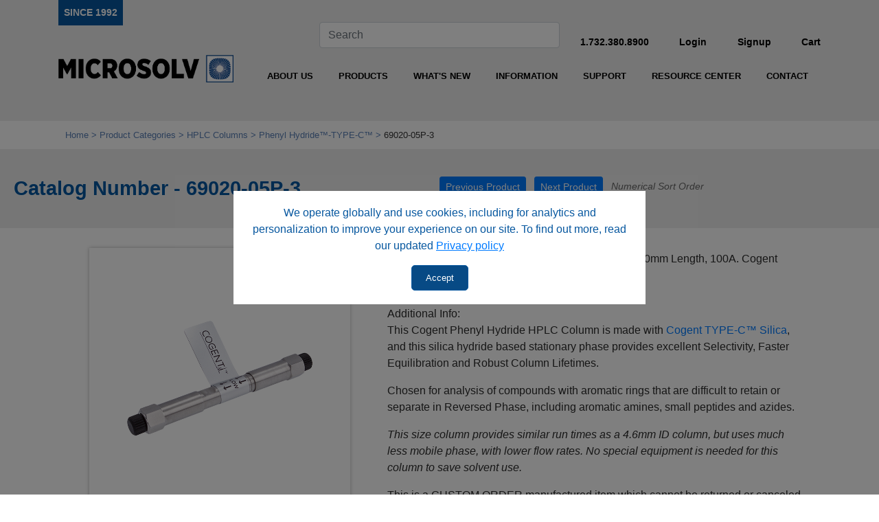

--- FILE ---
content_type: text/html; charset=utf-8
request_url: https://www.mtc-usa.com/product-details/id/4115600/catalog/69020-05p-3
body_size: 11049
content:


<!doctype html>
<html lang="en-us">
<head><title>69020-05P-3 | MICROSOLV Technology Corp</title>
<meta http-equiv="content-type" content="text/html; charset=UTF-8">
<link rel="canonical" href="https://www.mtc-usa.com/product-details/id/4115600/catalog/69020-05p-3">
<meta property="og:PageTitle" content="69020-05P-3 | MICROSOLV Technology Corp">
<meta name="google-site-verification" content="ug4x9c4GSMcpgZUBA9FjTl0q9UgbwkjHvLnX-p7gbMY">
<noscript><iframe src="https://www.googletagmanager.com/ns.html?id=GTM-566GT9PR" height="0" width="0" style="display:none;visibility:hidden"></iframe></noscript>
<meta name="viewport" content="width=device-width, initial-scale=1, shrink-to-fit=no">
<meta property="og:type" content="website">
<xxx_script src="https://code.jquery.com/jquery-3.3.1.slim.min.js" integrity="sha384-q8i/X+965DzO0rT7abK41JStQIAqVgRVzpbzo5smXKp4YfRvH+8abtTE1Pi6jizo" crossorigin="anonymous"></xxx_script>
<xxxscript type="text/javascript" src="/images/MICROSOLV/site/script/jquery.cookie.js"></xxxscript>
<script type="text/javascript" src="/CommonAssets/JSAddOns/jquery-3.3.1.min.js" btm-no-below="" btm-consolioff=""></script>
<script async="" src="https://www.googletagmanager.com/gtag/js?id=" btmsct="10" btm-consolioff=""></script>

<script btmsct="10" btm-consolioff="">
  window.dataLayer = window.dataLayer || [];
  function gtag(){dataLayer.push(arguments);}
  gtag('js', new Date());
  gtag('config', 'G-258RKPYGGQ');
  gtag('config', 'G-7YZPTS97CV');

</script>

<script btm-consolioff="" type="text/javascript" btmsct="10">
    window['__escToAdmin.targetPage'] = 'ViewRedirector.aspx?_vsp=eEo4ZFFtZnMxcGtwaUpQKy15MzFOY1V2Ri83RjRBR3BhaHYwSTUxRVlFOEErQUQwLQ==';
    window['__escToAdmin.simpleMode'] = true;
</script>

<script btmconsoli-off="" btm-consoli-expelled="has dynamic values">
  /* GRABBING THE CURRENT PRODUCT IT */
  var _carousetProdID = '4115600';
</script>

<script btm-consoli-expelled="has dynamic values">
  var __userID = '-1'
</script>
<link type="text/css" rel="stylesheet" href="/cnsldt_70557111.cssx?xid=YTBkYklZWGFkRnBqVWsvSFZLSkYzZytBRDBBUFEt" btm-info="consoli">
<script src="/commonassets/jsaddons/everypage.js?v=1.02" type="text/javascript" btm-file="missing" btm-info="consoli"></script>
<script type="text/javascript" src="/cnsldt_18965999.jsx?xid=YTBkYklZWGFkRnBqVWsvSFZLSkYzZytBRDBBUFEt" btm-info="consoli"></script></head>
<body id="HtmlBody"><div id="cookie-pop-overlay">
  <div>
	<p>
	  We operate globally and use cookies, including for analytics and personalization to improve your experience on our site. To find out more, read our updated <a href="/privacy">Privacy policy</a>
	</p>
	<button class="bttn" id="cookie-accept">
	  Accept
	</button><!--button id="cookie-decline"
class="bttn">
Decline
</button-->
  </div>
</div>

<header class="pb-5">
  <div class="container">
	<div class="row top">
	  <div class="col-md-3 col-lg-2">
		<div class="since-1992">
		  <a href="https://www.mtc-usa.com" title="Micro Solv Technology Corporation">SINCE 1992</a>
		</div>
	  </div>

	  <div class="d-none d-lg-block col-lg-2">
		&nbsp;
	  </div>

	  <div class="col-md-4 col-lg-4 flex-me">
		<form class="form-inline" id="site-search-form">
		  <input aria-label="Search" class="form-control" id="header-search-input" placeholder="Search" type="search">&nbsp;
		</form>
	  </div>

	  <div class="d-none d-md-block col-md-5 col-lg-4">
		<ul class="nav-row">
		  <li>
			<a href="tel:17323808900">1.732.380.8900</a>
		  </li>
		  <li>
  <a id="header-login" href="/mtc-login" title="Login">Login</a> 
</li>
<li><a href="/mtc-signup#/" title="Signup">Signup</a></li>

		  <li>
			<a href="/mtc-cart">Cart</a>
		  </li>
		</ul>
	  </div>
	</div>

	<div class="row">
	  <div class="col-md-12 col-lg-3 text-center">
		<a href="https://www.mtc-usa.com" title="Micro Solv Technology Corporation"><img alt="Micro Solv Technology Corporation" class="mb-2" id="h-logo" src="/Images/MICROSOLV/site/images/new-logo-25/marketing-logo.png"> </a>
	  </div>

	  <div class="col-md-12 col-lg-9" id="nav-con">
		<nav>
  <ul>
	<li>
	  <a href="/company-profile" title="About Us">ABOUT US</a>

	  <ul>
		<li>
		  <a href="/company-profile" title="Company Profile">Company Profile</a>
		</li>
		<li>
		  <a href="/why-do-business-with-us" title="Why Do Business with Us">Why Do Business with Us</a>
		</li>
		<li>
		  <a href="/policies-procedures" title="Policies and Procedures">Policies and Procedures</a>
		</li>
		<li>
		  <a href="/holiday-schedule" title="Holiday Schedule">Holiday Schedule</a>
		</li>
		<li>
		  <a href="/scientific-advisory-board" title="Scientific Advisory Board">Scientific Advisory Board</a>
		</li>
	  </ul>
	</li>
	<li>
	  <a href="/categories" title="Products">PRODUCTS</a>
	  <ul>
		<li>
		  <a href="/categories" title="Category">Category 
			<span class="fa fa-caret-right">

			</span></a> <!-- Begin dynamic categories -->








<ul>
  



  












  


<li>
<a href='/category/id/301/autosampler-vials-caps-inserts-accessories'>Autosampler Vials, Caps, Inserts & Accessories

<span class="fa fa-caret-right">
</span>

</a>
					 


  






<ul> 










  


<li>
<a href='/category/id/310/caps'>** Caps **

<span class="fa fa-caret-right">
</span>

</a>
					 


  






<ul> 










  


<li>
<a href='/category/id/1855/caps-aqr-brand-screw-snap'>Caps - AQR™ Brand Screw & Snap

</a>
					 


  


</li>












  


<li>
<a href='/category/id/319/crimp-caps'>Crimp Caps

</a>
					 


  


</li>












  


<li>
<a href='/category/id/311/headspace-caps'>Headspace Caps

</a>
					 


  


</li>












  


<li>
<a href='/category/id/325/push-caps'>Push Caps

</a>
					 


  


</li>












  


<li>
<a href='/category/id/327/screw-caps'>Screw Caps

</a>
					 


  


</li>












  


<li>
<a href='/category/id/323/septa-only-for-caps'>Septa Only - for Caps

</a>
					 


  


</li>












  


<li>
<a href='/category/id/321/snap-caps'>Snap Caps

</a>
					 


  










</li>

</ul></li> 






  


<li>
<a href='/category/id/302/vials-inserts'>** Vials & Inserts **

<span class="fa fa-caret-right">
</span>

</a>
					 


  






<ul> 










  


<li>
<a href='/category/id/330/screw-top-vials'>*Screw Top Vials*

</a>
					 


  


</li>












  


<li>
<a href='/category/id/322/snap-top-vials'>*Snap Top Vials*

</a>
					 


  


</li>












  


<li>
<a href='/category/id/318/crimp-top-vials-serum-finish'>Crimp Top Vials - Serum Finish

</a>
					 


  


</li>












  


<li>
<a href='/category/id/341/epa-style-vials-caps'>EPA Style Vials & Caps

</a>
					 


  


</li>












  


<li>
<a href='/category/id/307/headspace-vials'>Headspace Vials

</a>
					 


  


</li>












  


<li>
<a href='/category/id/303/inserts-for-low-volume-samples'>Inserts for Low Volume Samples

</a>
					 


  


</li>












  


<li>
<a href='/category/id/1861/plastic-vials-pfas-bio-compatible'>Plastic Vials - PFAS & Bio Compatible

</a>
					 


  


</li>












  


<li>
<a href='/category/id/304/push-top-vials'>Push Top Vials

</a>
					 


  


</li>












  


<li>
<a href='/category/id/370/rsa-pro-x-vial-kits-inserts'>RSA-Pro X™ vial kits & inserts

</a>
					 


  


</li>












  


<li>
<a href='/category/id/329/rsa-low-volume-vials-inserts'>RSA™ low volume vials & inserts

</a>
					 


  


</li>












  


<li>
<a href='/category/id/334/rsa-vials-screw-snap-tops'>RSA™ vials | screw & snap tops

</a>
					 


  


</li>












  


<li>
<a href='/category/id/317/specialty-vials'>Specialty Vials

</a>
					 


  


</li>












  


<li>
<a href='/category/id/338/u-2d-micro-sample-management'>U-2D™ Micro- sample management

</a>
					 


  










</li>

</ul></li> 






  


<li>
<a href='/category/id/305/vial-cap-kits'>*** Vial & Cap Kits ***

<span class="fa fa-caret-right">
</span>

</a>
					 


  






<ul> 










  


<li>
<a href='/category/id/320/crimp-top-vial-cap-kits'>Crimp Top Vial & Cap Kits

</a>
					 


  


</li>












  


<li>
<a href='/category/id/306/push-top-vial-cap-kits'>Push Top Vial & Cap Kits

</a>
					 


  


</li>












  


<li>
<a href='/category/id/344/rsa-vial-cap-kits'>RSA™ Vial & Cap Kits

</a>
					 


  


</li>












  


<li>
<a href='/category/id/326/screw-top-vial-cap-kits'>Screw Top Vial & Cap Kits

</a>
					 


  


</li>












  


<li>
<a href='/category/id/324/snap-top-vial-cap-kits'>Snap Top Vial & Cap Kits

</a>
					 


  










</li>

</ul></li> 






  


<li>
<a href='/category/id/316/accessories-for-vials'>Accessories for Vials

</a>
					 


  


</li>












  


<li>
<a href='/category/id/331/storage-vials-caps-vial-boxes'>Storage Vials, Caps & Vial Boxes

</a>
					 


  


</li>












  


<li>
<a href='/category/id/1738/the-vial-centrifuge'>The Vial Centrifuge™

</a>
					 


  










</li>

</ul></li> 






  


<li>
<a href='/category/id/74/bottles-for-hplc-mobile-phase'>Bottles for HPLC Mobile Phase

<span class="fa fa-caret-right">
</span>

</a>
					 


  






<ul> 










  


<li>
<a href='/category/id/90/mobile-phase-bottles-for-hplc-non-coated'>Mobile Phase Bottles for HPLC  Non-Coated

</a>
					 


  


</li>












  


<li>
<a href='/category/id/91/mobile-phase-bottles-for-hplc-safety-coated'>Mobile Phase Bottles for HPLC  Safety-Coated

</a>
					 


  


</li>












  


<li>
<a href='/category/id/75/solvent-bottle-caps-accessories'>Solvent Bottle Caps & Accessories

</a>
					 


  










</li>

</ul></li> 






  


<li>
<a href='/category/id/1/capillary-electrophoresis'>Capillary Electrophoresis

<span class="fa fa-caret-right">
</span>

</a>
					 


  






<ul> 










  


<li>
<a href='/category/id/3/capillaries-for-ce'>Capillaries for CE

</a>
					 


  


</li>












  


<li>
<a href='/category/id/2/miscellaneous-ce-items'>Miscellaneous CE Items

</a>
					 


  


</li>












  


<li>
<a href='/category/id/5/polyimide-window-maker'>Polyimide Window Maker

</a>
					 


  










</li>

</ul></li> 






  


<li>
<a href='/category/id/72/filters-mobile-phase-solvent-filter-paper'>Filters - Mobile Phase, Solvent & Filter Paper

<span class="fa fa-caret-right">
</span>

</a>
					 


  






<ul> 










  


<li>
<a href='/category/id/1863/antarisz-filter-paper'>Antarisz Filter Paper

</a>
					 


  


</li>












  


<li>
<a href='/category/id/1862/antarisz-low-cost-syringe-filters-hplc-general-lab-use'>Antarisz Low Cost Syringe Filters | HPLC & General Lab Use

</a>
					 


  


</li>












  


<li>
<a href='/category/id/1865/antarisz-vent-filters'>Antarisz Vent Filters

</a>
					 


  


</li>












  


<li>
<a href='/category/id/86/aq-syringe-filters-pharma-grade-hplc-sample-prep'>AQ™ Syringe Filters | Pharma Grade HPLC Sample Prep

</a>
					 


  


</li>












  


<li>
<a href='/category/id/1851/filter-stones-mobile-phase-inlet-filters-epp-porous-products'>Filter Stones - Mobile Phase Inlet Filters - EPP Porous Products

</a>
					 


  


</li>












  


<li>
<a href='/category/id/1850/inline-mobile-phase-filters-peek-body-with-replaceable-filters-elements'>Inline Mobile Phase Filters - PEEK Body with Replaceable Filters Elements

</a>
					 


  


</li>












  


<li>
<a href='/category/id/73/last-drop-type-mobile-phase-inlet-solvent-filters'>Last Drop Type Mobile Phase Inlet Solvent Filters

</a>
					 


  


</li>












  


<li>
<a href='/category/id/88/membrane-discs-for-mobile-phase-filtration'>Membrane Discs for Mobile Phase Filtration

</a>
					 


  


</li>












  


<li>
<a href='/category/id/89/vacuum-solvent-filter-degassers-all-glass'>Vacuum Solvent Filter Degassers - All Glass

</a>
					 


  










</li>

</ul></li> 






  


<li>
<a href='/category/id/59/fittings-accessories-for-hplc'>Fittings & Accessories for HPLC

<span class="fa fa-caret-right">
</span>

</a>
					 


  






<ul> 










  


<li>
<a href='/category/id/371/di-ad-hplc-column-connectors'>Di-Ad HPLC Column Connectors

</a>
					 


  


</li>












  


<li>
<a href='/category/id/61/nuts-ferrules-accessories'>Nuts, Ferrules & Accessories

</a>
					 


  


</li>












  


<li>
<a href='/category/id/1740/unions-adapters-connectors'>Unions & Adapters - Connectors

<span class="fa fa-caret-right">
</span>

</a>
					 


  






<ul> 










  


<li>
<a href='/category/id/1736/connectors-adapters-for-tubing'>Connectors - Adapters for Tubing

</a>
					 


  


</li>












  


<li>
<a href='/category/id/68/connectors-unions-for-tubing'>Connectors - Unions for Tubing

</a>
					 


  










</li>

</ul></li> 

</ul></li> 






  


<li>
<a href='/category/id/308/headspace-gc-vials-caps'>Headspace GC - Vials & Caps

<span class="fa fa-caret-right">
</span>

</a>
					 


  






<ul> 










  


<li>
<a href='/category/id/312/caps-for-headspace-vials'>Caps for Headspace Vials

</a>
					 


  


</li>












  


<li>
<a href='/category/id/309/vials-for-headspace'>Vials for Headspace

</a>
					 


  










</li>

</ul></li> 






  


<li>
<a href='/category/id/70/hplc-column-hardware'>HPLC Column Hardware

<span class="fa fa-caret-right">
</span>

</a>
					 


  






<ul> 










  


<li>
<a href='/category/id/1838/column-end-plugs'>Column End Plugs

</a>
					 


  


</li>












  


<li>
<a href='/category/id/80/column-sets-all-peek'>Column Sets - All-PEEK

</a>
					 


  


</li>












  


<li>
<a href='/category/id/1846/frits-ss-titanium'>Frits - SS & Titanium

</a>
					 


  


</li>












  


<li>
<a href='/category/id/71/packing-slurry-reservoir-kits'>Packing - Slurry Reservoir Kits

</a>
					 


  


</li>












  


<li>
<a href='/category/id/1847/replacement-parts-packing'>Replacement Parts - Packing

</a>
					 


  










</li>

</ul></li> 






  


<li>
<a href='/category/id/7/hplc-columns'>HPLC Columns

<span class="fa fa-caret-right">
</span>

</a>
					 


  






<ul> 










  


<li>
<a href='/category/id/42/amide-type-c-hplc-columns'>Amide TYPE-C™ HPLC Columns

</a>
					 


  


</li>












  


<li>
<a href='/category/id/126/amino'>Amino

<span class="fa fa-caret-right">
</span>

</a>
					 


  






<ul> 










  


<li>
<a href='/category/id/277/cogent-hps-amino'>Cogent HPS™ Amino

</a>
					 


  


</li>












  


<li>
<a href='/category/id/127/cogent-microbee-amino-columns'>Cogent MicroBee™ Amino columns

</a>
					 


  


</li>












  


<li>
<a href='/category/id/232/cogent-np-amino'>Cogent NP™ Amino

</a>
					 


  










</li>

</ul></li> 






  


<li>
<a href='/category/id/30/bidentate-c18-type-c'>Bidentate C18™ - TYPE-C™

</a>
					 


  


</li>












  


<li>
<a href='/category/id/24/bidentate-c8-type-c'>Bidentate C8™ - TYPE-C™

</a>
					 


  


</li>












  


<li>
<a href='/category/id/214/c12'>C12

</a>
					 


  


</li>












  


<li>
<a href='/category/id/28/c18'>C18

<span class="fa fa-caret-right">
</span>

</a>
					 


  






<ul> 










  


<li>
<a href='/category/id/348/c18-similars'>C18 Similars™

<span class="fa fa-caret-right">
</span>

</a>
					 


  






<ul> 










  


<li>
<a href='/category/id/104/bondapak-c18-column-alternative'>µBondapak® C18 Column Alternative

</a>
					 


  


</li>












  


<li>
<a href='/category/id/147/cogent-hyper-similars-c18'>Cogent Hyper-Similars™ C18

</a>
					 


  


</li>












  


<li>
<a href='/category/id/163/cogent-nova-similars-c18'>Cogent Nova-Similars™ C18

</a>
					 


  


</li>












  


<li>
<a href='/category/id/170/cogent-zx-similars-c18'>Cogent Zx Similars™ C18

</a>
					 


  










</li>

</ul></li> 






  


<li>
<a href='/category/id/105/cogent-axis-c18'>Cogent Axis™ C18

</a>
					 


  


</li>












  


<li>
<a href='/category/id/265/cogent-hps-c18'>Cogent HPS™ C18

</a>
					 


  


</li>












  


<li>
<a href='/category/id/299/cogent-rp-c18-abx'>Cogent RP C18 ABX™

</a>
					 


  


</li>












  


<li>
<a href='/category/id/218/cogent-rp-c18'>Cogent RP™ C18

</a>
					 


  


</li>












  


<li>
<a href='/category/id/294/cogent-rp-c18-pe'>Cogent RP™ C18 PE

</a>
					 


  










</li>

</ul></li> 






  


<li>
<a href='/category/id/256/c30'>C30

</a>
					 


  


</li>












  


<li>
<a href='/category/id/201/c4'>C4

</a>
					 


  


</li>












  


<li>
<a href='/category/id/22/c8'>C8

<span class="fa fa-caret-right">
</span>

</a>
					 


  






<ul> 










  


<li>
<a href='/category/id/349/c8-similars'>C8 Similars™

<span class="fa fa-caret-right">
</span>

</a>
					 


  






<ul> 










  


<li>
<a href='/category/id/353/cogent-hyper-similars-c8'>Cogent Hyper|Similars™ C8

</a>
					 


  


</li>












  


<li>
<a href='/category/id/161/cogent-nova-similars-c8'>Cogent Nova Similars™ C8

</a>
					 


  


</li>












  


<li>
<a href='/category/id/168/cogent-zx-similars-c8'>Cogent Zx Similars™ C8

</a>
					 


  


</li>












  


<li>
<a href='/category/id/99/waters-bondapak-c8'>Waters® µBondapak® C8

</a>
					 


  










</li>

</ul></li> 






  


<li>
<a href='/category/id/263/cogent-hps-c8'>Cogent HPS™ C8

</a>
					 


  


</li>












  


<li>
<a href='/category/id/209/cogent-rp-c8'>Cogent RP™ C8

</a>
					 


  










</li>

</ul></li> 






  


<li>
<a href='/category/id/1841/column-couplers'>Column Couplers

</a>
					 


  


</li>












  


<li>
<a href='/category/id/117/cyano'>Cyano

<span class="fa fa-caret-right">
</span>

</a>
					 


  






<ul> 










  


<li>
<a href='/category/id/119/cogent-axis-cyano'>Cogent Axis™ Cyano

</a>
					 


  


</li>












  


<li>
<a href='/category/id/273/cogent-hps-cyano'>Cogent HPS™ Cyano

</a>
					 


  


</li>












  


<li>
<a href='/category/id/130/cogent-microbee-cyano'>Cogent MicroBee™ Cyano

</a>
					 


  


</li>












  


<li>
<a href='/category/id/289/cogent-np-cyano'>Cogent NP™ Cyano

</a>
					 


  


</li>












  


<li>
<a href='/category/id/224/cogent-rp-cyano-columns'>Cogent RP™ Cyano, columns

</a>
					 


  










</li>

</ul></li> 






  


<li>
<a href='/category/id/251/diamond-hydride-type-c'>Diamond Hydride™ - TYPE-C™

</a>
					 


  


</li>












  


<li>
<a href='/category/id/46/diol-type-c-np-versatile-hplc-columns'>Diol TYPE-C™ & NP: Versatile HPLC Columns

<span class="fa fa-caret-right">
</span>

</a>
					 


  






<ul> 










  


<li>
<a href='/category/id/282/cogent-np-diol'>Cogent NP™ Diol

</a>
					 


  


</li>












  


<li>
<a href='/category/id/48/versatile-cogent-diol-hplc-columns'>Versatile Cogent Diol™ HPLC Columns

</a>
					 


  










</li>

</ul></li> 






  


<li>
<a href='/category/id/81/guard-column-holders'>Guard Column Holders

</a>
					 


  


</li>












  


<li>
<a href='/category/id/379/inline-filters-hplc'>Inline Filters - HPLC

</a>
					 


  


</li>












  


<li>
<a href='/category/id/182/ion-exchange'>Ion Exchange

<span class="fa fa-caret-right">
</span>

</a>
					 


  






<ul> 










  


<li>
<a href='/category/id/183/cogent-iex-sax'>Cogent IEX SAX™

</a>
					 


  


</li>












  


<li>
<a href='/category/id/188/cogent-iex-scx'>Cogent IEX SCX™

</a>
					 


  


</li>












  


<li>
<a href='/category/id/192/cogent-iex-wax'>Cogent IEX WAX™

</a>
					 


  


</li>












  


<li>
<a href='/category/id/196/cogent-iex-wcx'>Cogent IEX WCX™

</a>
					 


  










</li>

</ul></li> 






  


<li>
<a href='/category/id/1848/method-development-rp'>Method Development - RP™

</a>
					 


  


</li>












  


<li>
<a href='/category/id/144/pfp-pentafluorophenyl'>PFP Pentafluorophenyl

</a>
					 


  


</li>












  


<li>
<a href='/category/id/111/phenyl'>Phenyl

<span class="fa fa-caret-right">
</span>

</a>
					 


  






<ul> 










  


<li>
<a href='/category/id/270/cogent-hps-phenyl'>Cogent HPS™ Phenyl

</a>
					 


  


</li>












  


<li>
<a href='/category/id/1864/cogent-rp-biphenyl-diphenyl'>Cogent RP Biphenyl & Diphenyl

</a>
					 


  


</li>












  


<li>
<a href='/category/id/221/cogent-rp-phenyl'>Cogent RP™ Phenyl

</a>
					 


  


</li>












  


<li>
<a href='/category/id/350/phenyl-similars'>Phenyl Similars™

<span class="fa fa-caret-right">
</span>

</a>
					 


  






<ul> 










  


<li>
<a href='/category/id/133/cogent-microbee-phenyl'>Cogent MicroBee™ Phenyl

</a>
					 


  


</li>












  


<li>
<a href='/category/id/166/cogent-nova-similars-phenyl'>Cogent Nova-Similars™ - Phenyl

</a>
					 


  










</li>

</ul></li> 

</ul></li> 






  


<li>
<a href='/category/id/230/phenyl-hexyl'>Phenyl Hexyl

</a>
					 


  


</li>












  


<li>
<a href='/category/id/241/phenyl-hydride-type-c'>Phenyl Hydride™-TYPE-C™

</a>
					 


  


</li>












  


<li>
<a href='/category/id/13/silica-un-modified'>Silica - (un-modified)

<span class="fa fa-caret-right">
</span>

</a>
					 


  






<ul> 










  


<li>
<a href='/category/id/259/cogent-hps-silica'>Cogent HPS™ Silica

</a>
					 


  


</li>












  


<li>
<a href='/category/id/94/cogent-microbee-silica-hplc'>Cogent MicroBee™ Silica HPLC

</a>
					 


  


</li>












  


<li>
<a href='/category/id/285/cogent-np-silica'>Cogent NP™ Silica

</a>
					 


  


</li>












  


<li>
<a href='/category/id/15/cogent-silica-c-type-c'>Cogent Silica-C™ - TYPE-C™

</a>
					 


  










</li>

</ul></li> 






  


<li>
<a href='/category/id/52/type-c-method-development-kits'>TYPE-C™ Method Development Kits

<span class="fa fa-caret-right">
</span>

</a>
					 


  






<ul> 










  


<li>
<a href='/category/id/57/metabolomic-method-development-kits'>Metabolomic Method Development Kits

</a>
					 


  


</li>












  


<li>
<a href='/category/id/53/type-c-method-development-kits'>TYPE-C Method Development Kits

</a>
					 


  










</li>

</ul></li> 






  


<li>
<a href='/category/id/37/uda-weak-cation-exchange-aqueous-normal-phase'>UDA™ Weak Cation Exchange |Aqueous Normal Phase

</a>
					 


  


</li>












  


<li>
<a href='/category/id/246/udc-cholesterol-type-c'>UDC-Cholesterol™ TYPE-C™

</a>
					 


  










</li>

</ul></li> 






  


<li>
<a href='/category/id/332/plates-sealing-mats'>Plates & Sealing Mats

</a>
					 


  


</li>












  


<li>
<a href='/category/id/77/qualification-kits-hox-chemical-solutions'>Qualification Kits & HoX - Chemical Solutions

<span class="fa fa-caret-right">
</span>

</a>
					 


  






<ul> 










  


<li>
<a href='/category/id/78/kits-for-hplc-qualification-diy'>Kits for HPLC Qualification - DIY

</a>
					 


  


</li>












  


<li>
<a href='/category/id/79/kits-for-uv-vis-calibration-diy'>Kits for UV-vis Calibration- DIY

</a>
					 


  










</li>

</ul></li> 






  


<li>
<a href='/category/id/66/sample-loops-hplc-gc-injectors'>Sample Loops - HPLC & GC Injectors

</a>
					 


  


</li>












  


<li>
<a href='/category/id/87/syringes-for-chromatography'>Syringes for Chromatography

</a>
					 


  


</li>












  


<li>
<a href='/category/id/62/tools-for-chromatography'>Tools for Chromatography

</a>
					 


  


</li>












  


<li>
<a href='/category/id/64/tubing-laboratory-grade'>Tubing - Laboratory Grade

<span class="fa fa-caret-right">
</span>

</a>
					 


  






<ul> 










  


<li>
<a href='/category/id/1739/flexitubes-space-saving-peek-hplc-tubing'>FlexiTubes - Space Saving PEEK HPLC Tubing

</a>
					 


  


</li>












  


<li>
<a href='/category/id/69/high-pressure-peek-tubing'>High Pressure - PEEK Tubing

</a>
					 


  


</li>












  


<li>
<a href='/category/id/364/high-pressure-ss-tubing'>High Pressure - SS Tubing

</a>
					 


  


</li>












  


<li>
<a href='/category/id/67/low-pressure-polymeric-tubing'>Low pressure - Polymeric Tubing

<span class="fa fa-caret-right">
</span>

</a>
					 


  






<ul> 










  


<li>
<a href='/category/id/366/etfe-tefzel-tubing'>ETFE - Tefzel Tubing

</a>
					 


  


</li>












  


<li>
<a href='/category/id/367/fep-teflon-fep-tubing'>FEP - Teflon FEP Tubing

</a>
					 


  


</li>












  


<li>
<a href='/category/id/368/pfa-perflouralkoxy-tubing'>PFA - PerFlourAlkoxy Tubing

</a>
					 


  


</li>












  


<li>
<a href='/category/id/365/ptfe-teflon-tubing'>PTFE - Teflon Tubing

</a>
					 


  










</li>

</ul></li> 






  


<li>
<a href='/category/id/65/tubing-tools'>Tubing Tools

</a>
					 




<!-- closing open tags: 2 -- this also closes the main UL -->


</li></ul>


</li></ul>






<!-- End dynamic categories -->


  
		</li>
		<li>
		  <a href="/menu_tech_prodspec" title="Specifications of Products">Specifications of Products</a>
		</li>
		<li>
		  <a href="/literature_overview" title="Product Literature">Product Literature</a>
		</li>
	  </ul>
	</li>
	<li>
	  <a href="/blog" title="Blog">WHAT&#39;S NEW</a>
	</li>
	<li>
	  <a href="/ti_list" title="Technical Information Links">INFORMATION</a>
	</li>
	<li>
	  <a href="#" title="Support">SUPPORT</a>
	  <ul>

		<li>
		  <a href="/calculators" title="Calculators">Calculators</a>
		</li>
		<li>
		  <a href="/ce" title="CE Primer">CE Primer</a>
		</li>
		<li>
		  <a href="/resellers-and-channel-partners" title="Channel Partners">Channel Partners</a>
		</li>
		<li>
		  <a href="/pq_download" title="Chem Solutions Software Download">Chem Solutions Software Download</a>
		</li>
		<li>
		  <a href="/credit-application" title="Credit Application">Credit Application</a>
		</li>
		<li>
		  <a href="/Images/MICROSOLV/site/docs/How_to_create_a_new_user_on_the_MICROSOLV_Website.pdf" target="_blank" title="How to Create a New User">How to Create a New User</a>
		</li>
		<li>
		  <a href="/Images/MICROSOLV/site/docs/How_to_place_an_order_on_the_MICROSOLV_Website.pdf" target="_blank" title="How to Place an Order">How to Place an Order</a>
		</li>
		<li>
		  <a href="/HPLCColumnFinder" title="HPLC Column Finder">HPLC Column Finder</a>
		</li>
		<li>
		  <a href="/msds" title="MSDS">MSDS</a>
		</li>
		<li>
		  <a href="/dra" title="New Reseller Application Form">New Reseller Application Form</a>
		</li>
		<li>
		  <a href="/operating-manuals" title="Operating Manuals">Operating Manuals</a>
		</li>
		<li>
		  <a href="/tech_support_form" title="Report a Problem">Report a Problem</a>
		</li>
		<li>
		  <a href="/request-samples" title="Request Samples">Request Samples</a>
		</li>
		<li>
		  <a href="/hplc_troubleshoot_form" title="Request Troubleshooting and Technical Assistance">Request Troubleshooting and Technical Assistance</a>
		</li>
		<li>
		  <a href="/technical-assistance" title="Technical Assistance Options">Technical Assistance Options</a>
		</li>
		<li>
		  <a href="/usp-listing-of-columns" title="USP Listing of Columns">USP Listing of Columns</a>
		</li>
		<li>
		  <a href="/whitepapers" title="White Papers">White Papers</a>
		</li>
	  </ul>
	</li>
	<li>
	  <a href="/kb" title="Resource Center">RESOURCE CENTER</a>
	  <ul>
		<li>
		  <a href="/kb-article/application-notes-appnotes-listed-by-compound/category/96" title="Application Notes by Compounds">Application Notes by Compounds</a>
		</li>
		<li>
		  <a href="/category/46/51/49/" title="Cogent HPLC Column Recommendationsl">Cogent HPLC Column Recommendations</a>
		</li>
		<li>
		  <a href="/category/46/51/53/" title="Cogent TYPE-C™ Column Information">Cogent TYPE-C&trade; Column Information</a>
		</li>
		<!--<li>
		  <a href="/category/46/8/" title="Frequently Asked Questions">Frequently Asked Questions</a>
		</li>-->
		<li>
		  <a href="/category/46/51/18/" title="HPLC Tips and Tricks">HPLC Tips and Tricks</a>
		</li>
		<li>
		  <a href="/kb" title="Resource Center Home">Resource Center Home</a>
		</li>
		<li>
		  <a href="/category/46/8/9/78/" title="RSA™ Vials">RSA&trade; Vials</a>
		</li>
		<li>
		  <a href="/category/46/" title="Technical Articles">Technical Articles</a>
		</li>
	  </ul>
	</li>
	<li>
	  <a href="/contact" title="Contact">CONTACT</a>
	  <ul>
		<li>
		  <a href="/contact" title="Customer Service Email">Customer Service Email</a>
		</li>
		<li>
		  <a href="/tech_support_form" title="Technical Service Email">Technical Service Email</a>
		</li>
	  </ul>
	</li>
  </ul>
</nav>

	  </div>
	</div>

	<div class="row d-block d-md-none">
	  <div class="col-12 text-center">
		<div class="fa fa-bars" id="mobile-nav-btn">
		  &nbsp;
		</div>
	  </div>
	</div>
  </div>
</header>
<main id="main"> <div class="PrintFriendly">


    


<!-- META BEGIN  |-->






<!-- META ENDS -->







<!-- FUNCTIONALITY FOR HOVERING ON CUSTOM-ORDER-ITEMS, PER TASK #22942352 -->








<div class="container">
  <section id="breadcrumbs">
	<ul>
	  <li>
		<a href="/" title="MICROSOLV Technology Corporation">Home</a>
	  </li>
	  <li>
		<a href="/categories" title="Product Categories">Product Categories</a>
	  </li>
	  

<li>
	  <a href="/category/id/7/hplc-columns" title="HPLC Columns">HPLC Columns</a>
</li>

<li>
	  <a href="/category/id/241/phenyl-hydride-type-c" title="Phenyl Hydride™-TYPE-C™">Phenyl Hydride™-TYPE-C™</a>
</li>


	
	  <li>
		69020-05P-3
	  </li>	
	</ul>
  </section>
</div>

<section class="banner-default row" id="banner">
  <div class='row' style='width:100%'>
	<div class='col-md-12 col-lg-6'>
  <h1>
	Catalog Number - 69020-05P-3
  </h1>
	</div>
	<div class='col-md-12 col-lg-6'>
	  
	  
		  <!-- BEGIN: PRODUCT CAROUSEL DISPLAY AREA -->
		  <div style='display:none;' id='pnlCarousel'>
			
			<div>
			  <a href='' id='lnkCarouselPrev' class='btn btn-primary btn-sm mr-2'>Previous Product</a>
			  <a href='' id='lnkCarouselNext' class='btn btn-primary btn-sm mr-2'>Next Product</a>
			  
			<span style='
	display:none;
    font-style: italic;
    margin-top: 0px;
    color: #666;' id='pnlNumericalSort'>
				Numerical Sort Order 
			</span>
			
			  
			  <a href='' id='lnkCarouselCat'>Return to 
				<span>category</span>
			  </a>
			</div>
			
			<div style='
	display:none;
    font-style: italic;
    margin-top: 0px;
    color: #666;' id='pnlFiltersInfo'>
				Filters Applied: 
				<span>...</span>
			</div>

		  </div>
		  <!-- END: PRODUCT CAROUSEL DISPLAY AREA -->
		  
		  	  
	  
	  
	  
	</div>
  </div>
</section>

<div class="container">
  <section id="content">
	<div class="row" id="product-item-info" style='margin-bottom:50px;'>
	  <div class="col-12 col-sm-12 col-md-5 py-1">



		
		<div class="pkg-slider">
		  
<div>
  <div class="d-block pointer" data-fancybox="mtc" data-src="/images/microsolv/gallery_images/Cogent_TYPE_C_HPS_50mm_x_3_0mm_700_8410.png" click='javascript:void(0)'>
	<img class="img-fluid" src="/jpgx/qpng/4692/p/images/microsolv/gallery_images/Cogent_TYPE_C_HPS_50mm_x_3_0mm_700_8410.png" loading="lazy">
  </div>
</div>

<div>
  <div class="d-block pointer" data-fancybox="mtc" data-src="/images/microsolv/gallery_images/TYPE_C_HPS_4um_and_5um_BOX_700_3821.png" click='javascript:void(0)'>
	<img class="img-fluid" src="/jpgx/qpng/4692/p/images/microsolv/gallery_images/TYPE_C_HPS_4um_and_5um_BOX_700_3821.png" loading="lazy">
  </div>
</div>


		</div>
		
		<div class="slider-nav p-2">
		  
<div>
<img class="img-fluid" src="/jpgx/qpng/4692/p/images/microsolv/gallery_images/Cogent_TYPE_C_HPS_50mm_x_3_0mm_700_8410.png">
</div>

<div>
<img class="img-fluid" src="/jpgx/qpng/4692/p/images/microsolv/gallery_images/TYPE_C_HPS_4um_and_5um_BOX_700_3821.png">
</div>

		</div>
		

		


		
		


		


	  </div>
	  <div id="product-info" class="col-12 col-sm-12 col-md-7 py-2">


		<div class="pb-3">
		  
		  <p><strong>HPLC Column, Phenyl Hydride,</strong>&nbsp;4um, 3.0mm ID x 50mm Length, 100A. Cogent TYPE-C Brand. 1 EA.</p>
		  
		</div>

		
		<p class="mb-0">Additional Info:</p>
		<div id='divProduct'><p>This Cogent Phenyl Hydride HPLC Column is made with&nbsp;<a href="https://www.mtc-usa.com/typec_about" rel="noopener noreferrer nofollow">Cogent TYPE-C™ Silica</a>, and this silica hydride based stationary phase provides excellent Selectivity, Faster Equilibration and Robust Column Lifetimes.</p><p>Chosen for analysis of compounds with aromatic rings that are difficult to retain or separate in Reversed Phase, including aromatic amines, small peptides and azides.</p><p><em>This size column provides similar run times as a 4.6mm ID column, but uses much less mobile phase, with lower flow rates. No special equipment is needed for this column to save solvent use.</em></p><p>This is a CUSTOM ORDER manufactured item which cannot be returned or canceled once an order has been placed. Click <strong><em><a href="https://kb.mtc-usa.com/article/aa-00605/15/" rel="noopener noreferrer nofollow">HERE</a></em></strong> for more information on what is a Custom Order.&nbsp;</p></div>
		


		<form method="post" action="/cart/cartplus2.aspx" class="mb-5" data-method="add-to-cart">
		  <div class="row mt-3">
			
			<div class="col-12 col-sm-12 col-md-12 col-lg-5">
			  <p class="product-price">
				<span class='price' data-tag='price' data-id='4115600'>&nbsp;</span>
				
			  </p>
			</div>
			

			<!--  UID neither -->

			
			
			
		  </div>

		  

		  
		  <div class="row mt-3">
			<div class="col-12 col-sm-12 col-md-6 col-lg-4 pb-3">
			  <div id="qty-wrap">
				<label class="d-inline-block pr-3">QTY:</label>
				<input type="number" name="qty" value="1" class="form-control d-inline-block">
			  </div>
			</div>
			<div class="col-12 col-sm-12 col-md-6 col-lg-4 pb-3">
			  <input type="submit" class="order-product-btn" value="Add to Cart">
			  <input type="hidden" value="4115600" name="itemid">
			</div>
		  </div>
		  

		  
		  
		  

		  
		  
		  <div style="
					  margin-top: 50px;
					  position: absolute;
					  width: 100%;
					  text-align: right;
					  padding-right: 20px;
					  ">

			<a id='lnkProdInf' href="/specdev/mtcusa/services/prodpdf.aspx?sku=69020-05P-3&print=1" xtarget="_blank" style="color: #808080;text-decoration: none;">

			  <span class="fa fa-print" style="font-size: 18px;vertical-align: middle;display: inline-block;margin-right: 5px;/* color: #ccc; */">
			  </span>

			  Download Product Sheet
			</a>
		  </div>



		</form>
	  </div>
	</div>
  </section>
</div>







































<div class="iziModal modal" data-izimodal-title="Complete" id="success-modal">
	<div class="text-center">
		<h5>
			Added To Cart!
		</h5>
		<a class="item-btn" href="javascript:void(0);" id="con-shop" data-izimodal-close="">Continue Shopping </a> 
	 	<br>
	  	<a class="item-btn" href="/mtc-cart">Go to Cart </a>
	</div>
</div>










<div id='outer-overlay'>
<div id="ajax-overlay">
	<div class="loader loader--style1" title="0">
		<svg enable-background="new 0 0 40 40" height="80px" id="loader-1" version="1.1" viewbox="0 0 40 40" width="80px" x="0px" xml:space="preserve" xmlns="http://www.w3.org/2000/svg" xmlns:xlink="http://www.w3.org/1999/xlink" y="0px"> <path d="M20.201,5.169c-8.254,0-14.946,6.692-14.946,14.946c0,8.255,6.692,14.946,14.946,14.946
										 s14.946-6.691,14.946-14.946C35.146,11.861,28.455,5.169,20.201,5.169z M20.201,31.749c-6.425,0-11.634-5.208-11.634-11.634
										 c0-6.425,5.209-11.634,11.634-11.634c6.425,0,11.633,5.209,11.633,11.634C31.834,26.541,26.626,31.749,20.201,31.749z" fill="#000" opacity="0.2"></path> <path d="M26.013,10.047l1.654-2.866c-2.198-1.272-4.743-2.012-7.466-2.012h0v3.312h0
						   C22.32,8.481,24.301,9.057,26.013,10.047z" fill="#000" transform="rotate(0)"> <animatetransform attributename="transform" attributetype="xml" dur="0.5s" from="0 20 20" repeatcount="indefinite" to="360 20 20" type="rotate"></animatetransform> </path> </svg>
	</div>
</div>
</div>








</div> </main>

<footer>
  <section class="container">
	<div class="row pb-3">
	  <div class="col-12">
		<div class="since-1992">
		  SINCE 1992
		</div>
	  </div>
	</div>

	<div class="row">
	  <div class="col-lg-3">
		<a href="/" title="Micro Solv Technology Corporation"><img alt="Micro Solv Technology Corporation" class="mb-2" id="f-logo" src="/Images/MICROSOLV/site/images/new-logo-25/marketing-logo.png"> </a>

		<p class="greater">
		  Greater Wilmington, NC USA
		</p>
	  </div>

	  <div class="col-lg-1">
		&nbsp;
	  </div>

	  <div class="col-md-4 col-lg-2 nav-col">
		<ul>
		  <li>
			<a href="/company-profile">ABOUT US</a>
		  </li>
		  <li>
			<a href="/categories">PRODUCTS</a>
		  </li>
		  <li>
			<a href="/blog">WHAT&#39;S NEW</a>
		  </li>
		</ul>
	  </div>

	  <div class="col-md-4 col-lg-2 nav-col">
		<ul>
		  <li>
			<a href="/ti_list" target="_blank">INFORMATION</a>
		  </li>
		  <li>
			<a href="/ti_list">SUPPORT</a>
		  </li>
		  <li>
			<a href="/kb">RESOURCE CENTER</a>
		  </li>
		</ul>
	  </div>

	  <div class="col-md-4 col-lg-2 nav-col">
		<ul>
		  <li>
			<a href="/contact">CONTACT</a>
		  </li>
		  <li>
			<a href="/mtc-login">LOGIN</a>
		  </li>
		  <li>
			<a href="/mtc-signup">SIGNUP</a>
		  </li>
		</ul>
	  </div>

	  <div class="col-lg-2">
		<!--!Font Awesome Free 6.5.1 by @fontawesome - https://fontawesome.com License - https://fontawesome.com/license/free Copyright 2024 Fonticons, Inc.--><!-- linked in --><a class="footer-social" href="http://www.linkedin.com/company/MICROSOLV-technology-corporation?trk=fc_badge" target="_blank" title="LinkedIn"><svg height="44" viewbox="0 0 448 512" width="40" xmlns="http://www.w3.org/2000/svg"><path d="M416 32H31.9C14.3 32 0 46.5 0 64.3v383.4C0 465.5 14.3 480 31.9 480H416c17.6 0 32-14.5 32-32.3V64.3c0-17.8-14.4-32.3-32-32.3zM135.4 416H69V202.2h66.5V416zm-33.2-243c-21.3 0-38.5-17.3-38.5-38.5S80.9 96 102.2 96c21.2 0 38.5 17.3 38.5 38.5 0 21.3-17.2 38.5-38.5 38.5zm282.1 243h-66.4V312c0-24.8-.5-56.7-34.5-56.7-34.6 0-39.9 27-39.9 54.9V416h-66.4V202.2h63.7v29.2h.9c8.9-16.8 30.6-34.5 62.9-34.5 67.2 0 79.7 44.3 79.7 101.9V416z"></path></svg> </a> <!-- facebook --> <a class="footer-social" href="http://www.facebook.com/pages/MICROSOLV-Technology-Corporation/407050032693490" target="_blank" title="Facebook"> <svg height="44" viewbox="0 0 448 512" width="40" xmlns="http://www.w3.org/2000/svg"><path d="M64 32C28.7 32 0 60.7 0 96V416c0 35.3 28.7 64 64 64h98.2V334.2H109.4V256h52.8V222.3c0-87.1 39.4-127.5 125-127.5c16.2 0 44.2 3.2 55.7 6.4V172c-6-.6-16.5-1-29.6-1c-42 0-58.2 15.9-58.2 57.2V256h83.6l-14.4 78.2H255V480H384c35.3 0 64-28.7 64-64V96c0-35.3-28.7-64-64-64H64z"></path></svg> </a> 


		<a href="/kb"> <img alt="Chrom Resource Center Logo" class="chrom-logo" src="/Images/MICROSOLV/site/template/rc-logo-v2.png"> </a>
	  </div>
	</div>
  </section>
</footer>

<div id="disclaimer">
  <p>
	 
&copy; Copyright 2026.
MICROSOLV. All Rights Reserved. Website &amp; Hosting by <a href="https://bluetonemedia.com" target="_blank">BlueTone Media</a>
  </p>
</div>

<div id="sidr">
  <div class="fa fa-bars" id="close-btn">
	&nbsp;
  </div>

  <ul>
	<li>
	  <a href="/" title="Home">Home</a>
	</li>
	<li class="dropdown">
	  <a href="/company-profile" title="About Us">About Us</a>
	  <ul>
		<li>
		  <a href="/company-profile" title="Company Profile">Company Profile</a>
		</li>
		<li>
		  <a href="/why-do-business-with-us" title="Why Do Business with Us">Why Do Business with Us</a>
		</li>
		<li>
		  <a href="/policies-procedures" title="Policies and Procedures">Policies and Procedures</a>
		</li>
		<li>
		  <a href="/holiday-schedule" title="Holiday Schedule">Holiday Schedule</a>
		</li>
		<li>
		  <a href="/scientific-advisory-board" title="Scientific Advisory Board">Scientific Advisory Board</a>
		</li>
	  </ul>
	</li>
	<li class="dropdown">
	  <a href="/categories" title="Products">Products</a>
	  <ul>
		<li>
		  <a href="/categories" title="Products">All Categories</a>
		</li>
		<li>
		  <a href="/menu_tech_prodspec" title="Specifications of Products">Specifications of Products</a>
		</li>
		<li>
		  <a href="/literature_overview" title="Product Literature">Product Literature</a>
		</li>
	  </ul>
	</li>
	<li class="dropdown">
	  <a href="/categories" title="Category">Category</a> <ul>
   
  <li><a href='/category/id/301/autosampler-vials-caps-inserts-accessories'>Autosampler Vials, Caps, Inserts & Accessories</a></li>
   
  <li><a href='/category/id/74/bottles-for-hplc-mobile-phase'>Bottles for HPLC Mobile Phase</a></li>
   
  <li><a href='/category/id/1/capillary-electrophoresis'>Capillary Electrophoresis</a></li>
   
  <li><a href='/category/id/72/filters-mobile-phase-solvent-filter-paper'>Filters - Mobile Phase, Solvent & Filter Paper</a></li>
   
  <li><a href='/category/id/59/fittings-accessories-for-hplc'>Fittings & Accessories for HPLC</a></li>
   
  <li><a href='/category/id/308/headspace-gc-vials-caps'>Headspace GC - Vials & Caps</a></li>
   
  <li><a href='/category/id/70/hplc-column-hardware'>HPLC Column Hardware</a></li>
   
  <li><a href='/category/id/7/hplc-columns'>HPLC Columns</a></li>
   
  <li><a href='/category/id/332/plates-sealing-mats'>Plates & Sealing Mats</a></li>
   
  <li><a href='/category/id/77/qualification-kits-hox-chemical-solutions'>Qualification Kits & HoX - Chemical Solutions</a></li>
   
  <li><a href='/category/id/66/sample-loops-hplc-gc-injectors'>Sample Loops - HPLC & GC Injectors</a></li>
   
  <li><a href='/category/id/87/syringes-for-chromatography'>Syringes for Chromatography</a></li>
   
  <li><a href='/category/id/62/tools-for-chromatography'>Tools for Chromatography</a></li>
   
  <li><a href='/category/id/64/tubing-laboratory-grade'>Tubing - Laboratory Grade</a></li>
  
</ul>
	</li>
	<li>
	  <a href="/ti_list" title="Information">Information</a>		
	</li>
	<li class="dropdown">
	  <a href="#" title="Support">Support</a>
	  <ul>

		<li>
		  <a href="/calculators" title="Calculators">Calculators</a>
		</li>
		<li>
		  <a href="/ce" title="CE Primer">CE Primer</a>
		</li>
		<li>
		  <a href="/resellers-and-channel-partners" title="Channel Partners">Channel Partners</a>
		</li>
		<li>
		  <a href="/pq_download" title="Chem Solutions Software Download">Chem Solutions Software Download</a>
		</li>
		<li>
		  <a href="/credit-application" title="Credit Application">Credit Application</a>
		</li>
		<li>
		  <a href="/Images/MICROSOLV/site/docs/How_to_create_a_new_user_on_the_MICROSOLV_Website.pdf" target="_blank" title="How to Create a New User">How to Create a New User</a>
		</li>
		<li>
		  <a href="/Images/MICROSOLV/site/docs/How_to_place_an_order_on_the_MICROSOLV_Website.pdf" target="_blank" title="How to Place an Order">How to Place an Order</a>
		</li>
		<li>
		  <a href="/msds" title="MSDS">MSDS</a>
		</li>
		<li>
		  <a href="/dra" title="New Reseller Application Form">New Reseller Application Form</a>
		</li>
		<li>
		  <a href="/operating-manuals" title="Operating Manuals">Operating Manuals</a>
		</li>
		<li>
		  <a href="/tech_support_form" title="Report a Problem">Report a Problem</a>
		</li>
		<li>
		  <a href="/request-samples" title="Request Samples">Request Samples</a>
		</li>
		<li>
		  <a href="/hplc_troubleshoot_form" title="Request Troubleshooting and Technical Assistance">Request Troubleshooting and Technical Assistance</a>
		</li>
		<li>
		  <a href="/technical-assistance" title="Technical Assistance Options">Technical Assistance Options</a>
		</li>
		<li>
		  <a href="/usp-listing-of-columns" title="USP Listing of Columns">USP Listing of Columns</a>
		</li>
		<li>
		  <a href="/whitepapers" title="White Papers">White Papers</a>
		</li>
	  </ul>
	</li>
	<li class="dropdown">
	  <a href="/kb" title="Resource Center">Resource Center</a>
	  <ul>
		<li> <a href="/kb" title="Resource Center">Resource Center Home</a></li>
		<li>
		  <a href="/kb-article/application-notes-appnotes-listed-by-compound/category/96" title="Application Notes by Compounds">Application Notes by Compounds</a>
		</li>
		<li>
		  <a href="/category/49/0/10/" title="Cogent HPLC Column Recommendationsl">Cogent HPLC Column Recommendations</a>
		</li>
		<li>
		  <a href="/category/53/0/10/" title="Cogent TYPE-C™ Column Information">Cogent TYPE-C&trade; Column Information</a>
		</li>
		<li>
		  <a href="/category/8/0/10/" title="Frequently Asked Questions">Frequently Asked Questions</a>
		</li>
		<li>
		  <a href="/category/18/0/10/" title="HPLC Tips and Tricks">HPLC Tips and Tricks</a>
		</li>
		<li>
		  <a href="/category/78/0/10/" title="RSA™ Vials">RSA&trade; Vials</a>
		</li>
		<li>
		  <a href="/category/46/0/10/" title="Technical Articles">Technical Articles</a>
		</li>
	  </ul>
	</li>
	<li class="dropdown">
	  <a href="/contact" title="Contact">Contact</a>
	  <ul>
		<li>
		  <a href="/contact" title="Customer Service Email">Customer Service Email</a>
		</li>
		<li>
		  <a href="/tech_support_form" title="Technical Service Email">Technical Service Email</a>
		</li>
	  </ul>
	</li>
	<li>
	  <a href="/blog" title="Blog">What&#39;s New at MICROSOLV</a>
	</li>
  </ul>
</div>
















<!-- COLOR ANIMATION PLUGIN -->








 




<div id="pnlFavComp" style='display:none;'>
  <div style='width: 35px; margin: auto;'>
	<div id="pnlNotFavd">
	  <span class="far fa-star" id='favstar' title='You can Mark this as one of your Favorites' alt='You can Mark this as one of your Favorites'></span>	
	</div>
	<div id="pnlFavd">
	  <span class="fa fa-star" id='favstar'></span>
	  <span id='favtxt'>FAV</span>
	</div>
  </div>
</div>









<!--libitem_inc>news_modal_popup</libitem_inc-->
 <div id="overlay" class="loader">
  <div id="loader" class="spinner">
  </div>
</div> <!-- DO NOT DELETE captcha skip codes get inserted here -->

<div id="skip-code">
  &nbsp;
</div>


<!--srvcd:WIN-MVDA750E1VS|wid:139876|rt:251ms-->
<!--// Powered By Bluetone Media // www.bluetonemedia.com //-->
</body>
</html>


